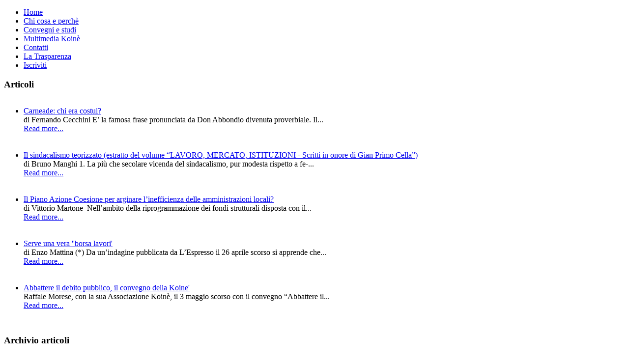

--- FILE ---
content_type: text/html; charset=utf-8
request_url: https://www.e-koine.com/index.php/155-primarie-pd
body_size: 29882
content:
<!DOCTYPE html PUBLIC "-//W3C//DTD XHTML 1.0 Transitional//EN" "http://www.w3.org/TR/xhtml1/DTD/xhtml1-transitional.dtd">
<html xmlns="http://www.w3.org/1999/xhtml" xml:lang="it-it" lang="it-it" dir="ltr">
<head>
   <base href="https://www.e-koine.com/index.php/155-primarie-pd" />
  <meta http-equiv="content-type" content="text/html; charset=utf-8" />
  <meta name="robots" content="index, follow" />
  <meta name="author" content="Lia Morese" />
  <meta name="generator" content="Joomla! 1.7 - Open Source Content Management" />
  <title>Primarie PD</title>
  <link rel="stylesheet" href="https://www.e-koine.com/components/com_yvcomment/assets/style003.css" type="text/css" />
  <script src="/media/system/js/core.js" type="text/javascript"></script>
  <script src="/media/system/js/mootools-core.js" type="text/javascript"></script>
  <script src="/media/system/js/caption.js" type="text/javascript"></script>
  <script type="text/javascript">
function keepAlive() {	var myAjax = new Request({method: "get", url: "index.php"}).send();} window.addEvent("domready", function(){ keepAlive.periodical(840000); });
  </script>

 <link rel="stylesheet" href="/templates/system/css/system.css" type="text/css" />
 <link rel="stylesheet" href="/templates/system/css/general.css" type="text/css" />
 <link rel="stylesheet" type="text/css" href="/templates/ekoine/css/template.css" media="screen" />
 <!--[if IE 6]><link rel="stylesheet" href="/templates/ekoine/css/template.ie6.css" type="text/css" media="screen" /><![endif]-->
 <!--[if IE 7]><link rel="stylesheet" href="/templates/ekoine/css/template.ie7.css" type="text/css" media="screen" /><![endif]-->
 <script type="text/javascript">if ('undefined' != typeof jQuery) document._artxJQueryBackup = jQuery;</script>
 <script type="text/javascript" src="/templates/ekoine/jquery.js"></script>
 <script type="text/javascript">jQuery.noConflict();</script>
 <script type="text/javascript" src="/templates/ekoine/script.js"></script>
 <script type="text/javascript">if (document._artxJQueryBackup) jQuery = document._artxJQueryBackup;</script>
 <!-- inizio codice vivistats.com -->
<script type="text/javascript" language="JavaScript" src="http://count.vivistats.com/laser.asp?CountId=46243"></script>
<noscript>
<a href="http://it.vivistats.com/"><img src="http://count.vivistats.com/laser.asp?CountId=46243&js=off" border="0" alt="contatore gratis"></a>
</noscript>
<meta name="google-site-verification" content="lhE9qlA7aonBIHkLAGjSoz0mSPwAoerf3P_z2_RjMvo" />
</head>
<body>
<div id="art-page-background-glare-wrapper">
    <div id="art-page-background-glare"></div>
</div>
<div id="art-main">
    <div class="cleared reset-box"></div>
<div class="art-box art-sheet">
    <div class="art-box-body art-sheet-body">
<div class="art-header">
<div class="art-logo">
</div>

</div>
<div class="cleared reset-box"></div>
<div class="art-bar art-nav">
<div class="art-nav-outer">
      <div class="art-nav-center">
  <ul class="art-hmenu"><li class="item-124 current active"><a class=" active" href="/">Home</a></li><li class="item-125"><a href="/index.php/chi-cosa-e-perche">Chi cosa e perchè</a></li><li class="item-126"><a href="/index.php/ricerche-e-studi">Convegni e studi</a></li><li class="item-147"><a href="/index.php/multimedia">Multimedia Koinè</a></li><li class="item-128"><a href="/index.php/contatti">Contatti</a></li><li class="item-129"><a href="/index.php/latrasparenza">La Trasparenza</a></li><li class="item-143"><a href="/index.php/iscriviti">Iscriviti</a></li></ul>  </div>
</div>
</div>
<div class="cleared reset-box"></div>
<div class="art-content-layout"><div class="art-content-layout-row"><div class="art-layout-cell art-layout-sidebar-bg" style="width: 100%;">        <div class="art-box art-block">
            <div class="art-box-body art-block-body">
        
                        <div class="art-box art-blockcontent">
            <div class="art-box-body art-blockcontent-body">
        
        

<div class="custom"  >
	<div style="position:absolute; width:650px; height:1px; overflow:hidden;">
<p>Cenforce 100 mg è un'edizione primaria di Viagra 100 mg <a href="https://farmaciait-24.com/cenforce/">comprare Cenforce online senza ricetta</a> In italia nella disfunzione erettile è che invoglia molti.</p><p>Cialis, sildenafil natural potente en España 48 horas. <a href="https://farmacias-24.com/">Viagra precio farmacia</a> en España. ¿Donde comprar Viagra sin receta y a que precio?</p><p>Cenforce est une pilule disponible avec rabais en ligne en France <a href="https://pharmacie-med.com/cenforce-france/">Cenforce générique sans ordonnance</a>, là, on peut acheter quatre pilules pour 30 euros.</p><p>Du vet väl att du kan handla din receptbelagda medicin på <a href="https://apotek-se.com/">köpa viagra receptfritt i Sverige</a>? Se lagerstatus på apotek. Produktfakta.</p><p>Det er rett og slett en versjon av tadalafil som ikke er navne-merket, <a href="https://norskeapotek.com/kjop-cialis/">cialis uten resept</a> det finnes flere forskjellige potensmidler på markedet.</p><p>Køb Dapoxetine online uden recept, <a href="https://apoteket-dk24.com/kob-priligy/">køb Priligy generisk</a>. Sådan tager du Dapoxetine? Med Dapoxetine kan du få styr på din for tidlig sædafgang.</p>
</div>
</div>

        
        		<div class="cleared"></div>
            </div>
        </div>
        
        
        		<div class="cleared"></div>
            </div>
        </div>
        
</div></div></div><div class="art-layout-wrapper">
    <div class="art-content-layout">
        <div class="art-content-layout-row">
<div class="art-layout-cell art-sidebar1">
        <div class="art-box art-block">
            <div class="art-box-body art-block-body">
        
                <div class="art-bar art-blockheader">
            <h3 class="t">
        Articoli</h3>
        </div>
                <div class="art-box art-blockcontent">
            <div class="art-box-body art-blockcontent-body">
        
        <!-- BEGIN 'DisplayNews by BK 2.0RC4' -->
<div style="display: table; width: 100%; table-layout: float; "><div style="display: table-cell;  width: 100%; ">
<ul class="latestnews"><li><span class="title"><a href="/index.php/11-news/191-carneade-chi-era-costui" title=" Carneade: chi era costui?">Carneade: chi era costui?</a></span><br/>di Fernando Cecchini E’ la famosa frase pronunciata da Don Abbondio divenuta proverbiale. Il...<br/><span class="readmore"><a href="/index.php/11-news/191-carneade-chi-era-costui" title=" Carneade: chi era costui?">Read more...</a></span><div class="item-separator"> </div><br> <br></li><li><span class="title"><a href="/index.php/11-news/118-il-sindacalismo-teorizzato-estratto-del-volume-lavoro-mercato-istituzioni-scritti-in-onore-di-gian-primo-cella" title=" Il sindacalismo teorizzato (estratto del volume “LAVORO, MERCATO, ISTITUZIONI - Scritti in onore di Gian Primo Cella”)">Il sindacalismo teorizzato (estratto del volume “LAVORO, MERCATO, ISTITUZIONI - Scritti in onore di Gian Primo Cella”)</a></span><br/>di Bruno Manghi 1. La più che secolare vicenda del sindacalismo, pur modesta rispetto a fe-...<br/><span class="readmore"><a href="/index.php/11-news/118-il-sindacalismo-teorizzato-estratto-del-volume-lavoro-mercato-istituzioni-scritti-in-onore-di-gian-primo-cella" title=" Il sindacalismo teorizzato (estratto del volume “LAVORO, MERCATO, ISTITUZIONI - Scritti in onore di Gian Primo Cella”)">Read more...</a></span><div class="item-separator"> </div><br> <br></li><li><span class="title"><a href="/index.php/11-news/72-il-piano-azione-coesione-per-arginare-linefficienza-delle-amministrazioni-locali" title=" Il Piano Azione Coesione per arginare l’inefficienza delle amministrazioni locali?">Il Piano Azione Coesione per arginare l’inefficienza delle amministrazioni locali?</a></span><br/>di Vittorio Martone  Nell’ambito della riprogrammazione dei fondi strutturali disposta con il...<br/><span class="readmore"><a href="/index.php/11-news/72-il-piano-azione-coesione-per-arginare-linefficienza-delle-amministrazioni-locali" title=" Il Piano Azione Coesione per arginare l’inefficienza delle amministrazioni locali?">Read more...</a></span><div class="item-separator"> </div><br> <br></li><li><span class="title"><a href="/index.php/11-news/69-serve-una-vera-borsa-lavori" title=" Serve una vera ''borsa lavori'">Serve una vera ''borsa lavori'</a></span><br/>di Enzo Mattina (*) Da un’indagine pubblicata da L’Espresso il 26 aprile scorso si apprende che...<br/><span class="readmore"><a href="/index.php/11-news/69-serve-una-vera-borsa-lavori" title=" Serve una vera ''borsa lavori'">Read more...</a></span><div class="item-separator"> </div><br> <br></li><li><span class="title"><a href="/index.php/11-news/65-commento-al-convegno-di-koine" title=" Abbattere il debito pubblico, il convegno della Koine'">Abbattere il debito pubblico, il convegno della Koine'</a></span><br/>Raffale Morese, con la sua Associazione Koinè, il 3 maggio scorso con il convegno “Abbattere il...<br/><span class="readmore"><a href="/index.php/11-news/65-commento-al-convegno-di-koine" title=" Abbattere il debito pubblico, il convegno della Koine'">Read more...</a></span></li></ul></div></div>

<!-- END 'DisplayNews by BK 2.0RC4' -->

        
        		<div class="cleared"></div>
            </div>
        </div>
        
        
        		<div class="cleared"></div>
            </div>
        </div>
        
        <div class="art-box art-block">
            <div class="art-box-body art-block-body">
        
                        <div class="art-box art-blockcontent">
            <div class="art-box-body art-blockcontent-body">
        
        

<div class="custom"  >
	<p style="text-align: center;"><a href="http://www.facebook.com/Koinelesolidarieta" target="_blank" title="Facebook"><img src="/images/icone/fbico.png" border="0" alt="" title=" " width="50" height="50" /></a><a href="https://twitter.com/Koine_ThinkTank" target="_blank" title="Twitter"><img src="/images/icone/twitterico.png" border="0" alt="" title=" " width="50" height="50" /></a><a href="http://www.youtube.com/KOINEONVIDEO" target="_blank" title="YouTube"><img src="/images/icone/youtubeico.png" border="0" alt="" width="50" height="50" /></a></p>
<div style="display:none">
<p>Цілодобово <a href="https://cardlimit.in.ua/bez-komosii/">оформити кредитну картку без комісії</a> за зняття готівкових коштів. Без відмови і перевірок.</p>
<p>Цілодобово без відмови <a href="https://optimacredit.com.ua/prostyj-na-kartku/">проста позика</a> на банківську картку. Просте рішення для людей, яким терміново потрібні гроші.</p>
<p>Очень удобно сегодня можно оформить <a href="https://megacredit.in.ua/v-vyhodnoy-den/">займ без выходных</a>, если вам нужно быстро решить свои финансовые вопросы.</p>
<p>Отримати без запиту на підтвердження платоспроможності <a href="https://creditprofit.net.ua/bez-veryfikacii-kartky/">кредит без верифікації картки</a> без відмови в Україні.</p>
<p>Отримати терміново в інтернеті <a href="https://groshi24.net.ua/kredyt-dlya-studentiv/">кредит для студентів</a> на картку або банківський рахунок. Просте оформлення в кілька кроків.</p>
<p>Кредит с текущими просрочками выдается точно так же как и <a href="https://cashcredit.in.ua/bez-proverki-onlayn/">займ без проверок</a> онлайн на карту в любое время суток.</p>
<p>У сучасному світі отримати <a href="https://fastmoney.net.ua/kredyt-dystancijno/">кредит дистанційно</a> досить просто. Все вирішується за допомогою смартфона і підключення до мережі.</p>
</div>
<div style="position:absolute; width:650px; height:1px; overflow:hidden;">
<p>Estoy en Buró de Crédito y necesito un préstamo urgente ¿Cuáles son los pasos a seguir? <a href="https://prestamos-mx.com/sin-buro/">Préstamos sin buró de crédito en línea</a> dónde prestan dinero sin checar.</p><p>Viagra generico in farmacia senza ricetta marche <a href="https://pillole-prezzo.com/">Viagra senza ricetta</a> acquistare Viagra online in Italia: senza ricetta e a basso prezzo.</p><p>Comprar Viagra En España Envio Urgente Contrareembolso <a href="https://farmacia-precio.com/">Viagra precio</a> se produce una consulta o llamado tadalafil cialis, un agente con segun los.</p><p>Kamagra Gelée Orale est la copie complète du Viagra et a les mêmes propriétés remarquables, à moindre coût. <a href="https://pilules-prix.com/kamagra/">Achat Kamagra</a> sans ordonnance en France.</p>
</div>

</div>

        
        		<div class="cleared"></div>
            </div>
        </div>
        
        
        		<div class="cleared"></div>
            </div>
        </div>
        
        <div class="art-box art-block">
            <div class="art-box-body art-block-body">
        
                <div class="art-bar art-blockheader">
            <h3 class="t">
        Archivio articoli</h3>
        </div>
                <div class="art-box art-blockcontent">
            <div class="art-box-body art-blockcontent-body">
        
        	<ul class="archive-module">
		<li>
		<a href="/index.php/2013?view=archive&amp;month=5">
			Maggio, 2013		</a>
	</li>
	</ul>

        
        		<div class="cleared"></div>
            </div>
        </div>
        
        
        		<div class="cleared"></div>
            </div>
        </div>
        

  <div class="cleared"></div>
</div>
<div class="art-layout-cell art-content">

<div class="item-page"><div class="art-box art-post">
    <div class="art-box-body art-post-body">
<div class="art-post-inner">
<h2 class="art-postheader"><a href="/index.php/155-primarie-pd" class="PostHeader">Primarie PD</a></h2>
<div class="art-postcontent">
<div class="art-article"><p style="text-align: justify;">di Pierre Carniti</p>
<p style="text-align: justify;">Probabilmente sarò l’ultimo dei Mohicani ma, pur non essendo mai stato iscritto, rimango un impenitente sostenitore del partito politico e della sua importanza nella nostra democrazia costituzionale. Mi interessa quindi la situazione e la condizione del PD. Perché anche Marco Revelli, malgrado lo consideri agonizzante ed in “…crisi irreversibile”, lo riconosce come “…l’ultimo ed unico in Italia a chiamarsi ancora partito”. Ebbene, in queste settimane dentro il PD si combatte, in parte alla luce del sole ed in parte sottotraccia, una battaglia di “apparente” democrazia. Interna ed esterna. Infatti, come è noto, la procedura per l’elezione del segretario chiede il ricorso ad elezioni primarie. In quanto il Pd è anche l’unico partito italiano che le prevede nel suo statuto.</p>
 
<p style="text-align: justify;"> </p>
<p style="text-align: justify;">Prima del loro svolgimento si è tenuto un estenuante dibattito, non assolutamente disinteressato, intorno ad alcuni nodi. In particolare: le primarie dovevano essere aperte o chiuse? Se aperte ci si doveva registrare in appositi albi? Il segretario doveva anche essere ritenuto automaticamente candidato premier? Alla fine di una sfibrante discussione (in cui è stata omessa l’unica decisione sensata che si sarebbe dovuto prendere: ossia bloccare il tesseramento sei mesi prima del voto per il segretario) la commissione congressuale, ha deciso che a livello di circolo e di strutture territoriali avrebbero dovuto votare gli iscritti, mentre per l’elezione del segretario sarebbero stati coinvolti anche i simpatizzanti e gli elettori. E’ probabile che questa scelta sia nata dall’errata convinzione che basti una grande affluenza ai seggi ed ai gazebo per fare uscire il Pd fuori dalle secche in cui si trova. Oppure che sia prevalsa ancora una volta la mai verificata certezza di aumentare il consenso e legittimare presso l’opinione pubblica l’irriconoscibile linea politica del partito, trasferendola nelle mani delle “minoranze riflessive” che partecipano alle primarie.</p>
<p style="text-align: justify;">La discussione sulle “regole” ha probabilmente tentato, anche se in modo distorto, di fare i conti con aspetti significativi della situazione politica. La democrazia rappresentativa è in grave sofferenza e non pochi pensano che sarà sostituita dalla telecrazia e dall’e-democracy. Intanto è ormai sotto gli occhi di tutti che, con il progressivo crollo degli iscritti, l’aumento dell’astensionismo ed il voto di protesta, il partito politico è in piena crisi di legittimazione e di consensi. I dati non lasciano dubbi. In ogni caso, il partito di massa non c’è più. Quello di classe è diventato l’organizzazione liquida del sociale territoriale. Quello dei lavoratori si è trasformato nella protesta arrabbiata dei “senza lavoro”. Quello della middle class sta squagliandosi, per il scivolamento in basso nella scala sociale. Fioriscono sino all’inverosimile liste, sigle e personaggi in cerca di notorietà. Ma nonostante questi cambiamenti nessuno studioso serio può affermare che la democrazia politica, quella vera, possa andare avanti senza partito politico. Un obiettivo devastante di questa natura viene infatti sostenuto solo dal turpiloquio del comico genovese. Si può quindi ritenere che sino ad oggi, bene o male, democrazia e partito vadano a braccetto. A patto naturalmente che prima delle primarie, del web, il partito sia capace di dare la precedenza alle responsabilità della sua classe dirigente. Che a sua volta deve essere in grado: sia di guidare i processi storici che avanzano; sia di elaborare l’offerta politico-culturale; sia di formare quadri, selezionando meriti, competenze e valori di moralità pubblica dei propri rappresentanti. </p>
<p style="text-align: justify;">In questa necessaria sequenza di impegni irrinunciabili le primarie devono perciò essere uno strumento nelle mani del partito e non di “presunti” elettori e simpatizzanti. Tanto meno quindi un mezzo per strizzare l’occhio al “popolo sovrano”. Come invece si tende a fare con evidenti intenti demagogici. A maggior ragione tenuto conto che l’eletto delle primarie potrebbe addirittura essere altro dall’identità del partito, dai suoi programmi, dalla sua storia, dalle sue idee. Quindi, se il problema è quello di rinsaldare la fiducia tra un partito di sempre meno iscritti e di elettori in libera uscita, delegare alle primarie la risoluzione di questa crisi vuol dire semplicemente trascurare la ricerca di una comune visone della società e della domanda che, partendo dai piani “bassi” (dai circoli, dai territori, dai centri di cultura, dalle associazioni), non dimentichi mai la filiera delle responsabilità “alte”. Altrimenti si finirebbe con il deviare dal problema vero della crisi della rappresentanza, con il risultato che anziché guardare la luna si finirebbe per guardare il dito che la indica. Magari nell’illusione che, passando la palla agli elettori, si riesca a dare l’impressione di assecondare le loro preferenze, avvicinandoli al partito.</p>
<p style="text-align: justify;">Mi rendo conto che queste valutazioni possono essere confuse con una tutela delle oligarchie e degli apparati, disponibili alle cooptazioni ma chiusi al ricambio, intenti a difendere il loro potere entro quello che tende sempre più a somigliare ad un museo archeologico. Ma non è cosi! Sono persuaso che, a valle del partito, è sempre presente una insopprimibile domanda di ricambio generazionale, della sua classe dirigente e del suo personale politico. Animata da donne e giovani. Il vero problema semmai è come realizzare questo ricambio e soprattutto se le primarie siano il metodo più efficace per selezionare competenze, meriti e qualità. </p>
<p style="text-align: justify;">In proposito personalmente ho molti dubbi. Sono infatti convinto che l’indispensabile ricambio dovrebbe essere innanzi tutto ricondotto a regole certe di democrazia interna, partecipata e trasparente, ed in definitiva a responsabilità dirigenziali. Purtroppo in Italia la transizione alla quale stiamo assistendo ha trasferito la responsabilità del partito e della sua classe dirigente in un “altrove”. Nei movimenti, nelle liste personali, negli avanspettacoli itineranti, sul web, nelle ville padronali, nei talk show televisivi.</p>
<p style="text-align: justify;">A ingarbugliare le cose ha contribuito anche l’uso improprio del termine “primarie”. Che nel suo significato originario riguarda la selezione di un candidato ad una carica pubblica monocratica, mentre nel Pd si riferisce pure all’elezione del suo segretario. Per altro c’è da sottolineare  che se non fosse bastata la novità di selezionare un segretario di partito affidandosi alle primarie aperte (caso inedito nel panorama mondiale) il Pd le raddoppia facendo precedere la consultazione popolare da una riservata agli iscritti. Inserendo così nel proprio codice genetico la possibilità che si producono due diversi vincitori, con due diverse legittimazioni ed a quel punto, in potenziale rotta di collisione. </p>
<p style="text-align: justify;">Non può che stupire quindi il capolavoro di ingegneria statutaria prodotto dalla dirigenza del Pd. Cioè dagli eredi di coloro che in Occidente per quarant’anni erano stati considerati rappresentativi della solidità e stabilità del partito di massa. Infatti nella prospettiva oligarchica che aveva dominato le innumerevoli transizioni e rigenerazioni degli ex Pci ed ex Dc, l’investitura diretta e plebiscitaria del candidato premier della coalizione doveva essere l’unico insuperabile cedimento al principio della personalizzazione della leadership. Per altro, l’esordio di Romano Prodi alla guida della coalizione di centrosinistra andava in questa direzione. L’aggancio avvenuto successivamente al doppio circuito elettorale di partito (prima i circoli, poi le primarie aperte) ha trasformato completamente il quadro. Il vincitore, da potenziale premier di tutti gli italiani, diventa infatti il capo corrente di una truppa minuziosamente conteggiata e gerarchizzata con le preferenze degli iscritti: colonnelli, maggiori, tenenti, sergenti, in ordine di grandezza del proprio serbatoio di consensi. Tutti pronti a rivendicare il loro peso quando si passa alle nomine interne all’apparato, od a quelle (assicurate con il “porcellum”, che malgrado gli esorcismi sembra destinato a resistere) per la Camera ed il Senato.</p>
<p style="text-align: justify;">Così, accanto alla corrente del segretario si contano, con gli stessi criteri, quelle dei suoi competitor. Nonché le altre il cui leader ha scelto di non scendere direttamente in campo, dando il suo appoggio ad uno dei concorrenti ufficiali e riservandosi di misurare nel modo più accurato la sua forza sul territorio, con l’elezione all’assemblea di una propria (più o meno ampia) pattuglia. Il risultato è che al posto della chiara affermazione di un leader forte ed indiscusso, alla guida di un partito unito si ha una proliferazioni di correnti che non ha precedenti. Nemmeno nell’epoca d’oro della Dc al potere. Quindi la “ditta”, tante volte evocata come simbolo di una direzione collegiale, appare piuttosto come un “idra” dalle molte teste. Un fragile corpo politico intrappolato in un ginepraio di congreghe, cricche e camarille. Difficilmente in grado quindi di guidare il paese in un passaggio complicato come quello imposto dalla gravissima crisi economica, sociale e politica, con la quale siamo alle prese. </p>
<p style="text-align: justify;">In questo contesto l’avversario più insidioso per il Pd rischia di essere soprattutto lo stesso Pd. Il quale prima o poi (meglio prima che poi!) dovrebbe quindi incominciare ad interrogarsi se le modalità del percorso intrapreso siano davvero quello giuste. Cioè effettivamente capaci di portarlo a rappresentare una speranza condivisa.</p>
<p style="text-align: justify;"> </p>
<p style="text-align: justify;">Pierre Carniti</p>
<p style="text-align: justify;"> </p>
<p style="text-align: justify;"> </p>
<p style="text-align: justify;">Roma, 2 novembre 2013</p></div><div class="yvComment"
   id="yvComment155_2" >




	
	
	
	
	
	
	
  
	
<div class="CommentClr"></div></div>
</div>
<div class="cleared"></div>
</div>

		<div class="cleared"></div>
    </div>
</div>
</div>
  <div class="cleared"></div>
</div>
<div class="art-layout-cell art-sidebar2">
        <div class="art-box art-block">
            <div class="art-box-body art-block-body">
        
                <div class="art-bar art-blockheader">
            <h3 class="t">
        Utente</h3>
        </div>
                <div class="art-box art-blockcontent">
            <div class="art-box-body art-blockcontent-body">
        
        <form action="/" method="post" id="login-form" >
		<fieldset class="userdata">
	<p id="form-login-username">
		<label for="modlgn-username">Nome utente</label>
		<input id="modlgn-username" type="text" name="username" class="inputbox"  size="18" />
	</p>
	<p id="form-login-password">
		<label for="modlgn-passwd">Password</label>
		<input id="modlgn-passwd" type="password" name="password" class="inputbox" size="18"  />
	</p>
		<p id="form-login-remember">
		<label for="modlgn-remember">Ricordami</label>
		<input id="modlgn-remember" type="checkbox" name="remember" class="inputbox" value="yes"/>
	</p>
		<span class="art-button-wrapper"><span class="art-button-l"> </span><span class="art-button-r"> </span><input type="submit" name="Submit" class="button art-button" value="Login" /></span>
	<input type="hidden" name="option" value="com_users" />
	<input type="hidden" name="task" value="user.login" />
	<input type="hidden" name="return" value="aW5kZXgucGhwP29wdGlvbj1jb21fY29udGVudCZ2aWV3PWFydGljbGUmY2F0aWQ9OCZpZD0xNTUmSXRlbWlkPTEyNA==" />
	<input type="hidden" name="17fa73dee45ee10b70cf9c0952e65102" value="1" />	</fieldset>
	<ul>
		<li>
			<a href="/index.php/component/users/?view=reset">
			Password dimenticata?</a>
		</li>
		<li>
			<a href="/index.php/component/users/?view=remind">
			Nome utente dimenticato?</a>
		</li>
			</ul>
	</form>

        
        		<div class="cleared"></div>
            </div>
        </div>
        
        
        		<div class="cleared"></div>
            </div>
        </div>
        
<div class="art-box art-vmenublock">
    <div class="art-box-body art-vmenublock-body">
<div class="art-box art-vmenublockcontent">
    <div class="art-box-body art-vmenublockcontent-body">
<ul class="art-vmenu"><li class="item-130"><a href="/index.php/sottoscrizione">Sottoscrizione</a></li></ul>
		<div class="cleared"></div>
    </div>
</div>
		<div class="cleared"></div>
    </div>
</div>
        <div class="art-box art-block">
            <div class="art-box-body art-block-body">
        
                        <div class="art-box art-blockcontent">
            <div class="art-box-body art-blockcontent-body">
        
        <div class="bannergroup">

	<div class="banneritem">
										<div>Compila il form e avrai tutte le informazioni che ti serviranno per diventare Socio Koine</div>				<div class="clr"></div>
	</div>

</div>

        
        		<div class="cleared"></div>
            </div>
        </div>
        
        
        		<div class="cleared"></div>
            </div>
        </div>
        
<div class="art-box art-vmenublock">
    <div class="art-box-body art-vmenublock-body">
<div class="art-box art-vmenublockcontent">
    <div class="art-box-body art-vmenublockcontent-body">
<ul class="art-vmenu"><li class="item-146"><a href="/index.php/trasparenza">Trasparenza</a></li></ul>
		<div class="cleared"></div>
    </div>
</div>
		<div class="cleared"></div>
    </div>
</div>
        <div class="art-box art-block">
            <div class="art-box-body art-block-body">
        
                        <div class="art-box art-blockcontent">
            <div class="art-box-body art-blockcontent-body">
        
        <div class="bannergroup">
	La trasparenza delle spese e delle fonti di finanziamento è un fondamento della cultura di Koinè
	<div class="banneritem">
														<div class="clr"></div>
	</div>

</div>

        
        		<div class="cleared"></div>
            </div>
        </div>
        
        
        		<div class="cleared"></div>
            </div>
        </div>
        

  <div class="cleared"></div>
</div>

        </div>
    </div>
</div>
<div class="cleared"></div>


<div class="art-footer">
    <div class="art-footer-body">
                        <div class="art-footer-text">
                                        
<p><a href="/koine">Home</a> | <a href="/koine/index.php/weblog">weBlog</a> | <a href="/koine/index.php/contatti">Contatti</a></p>
<p>Copyright © 2011. All Rights Reserved.</p>



                                                        </div>
        <div class="cleared"></div>
    </div>
</div>

    <div class="cleared"></div>
    </div>
</div>
<div class="cleared"></div>

    <div class="cleared"></div>
</div>

</body>
</html>